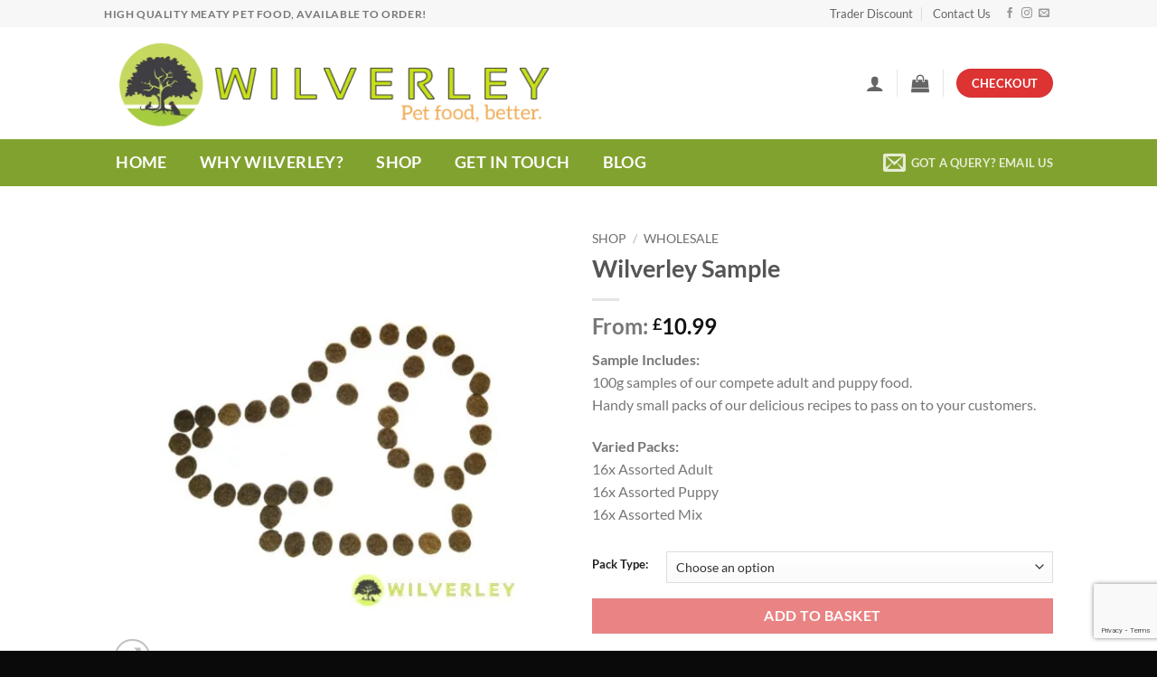

--- FILE ---
content_type: text/html; charset=utf-8
request_url: https://www.google.com/recaptcha/api2/anchor?ar=1&k=6LcWxloaAAAAABLrUtBPJlcNnvrdkeUrgpyijoXX&co=aHR0cHM6Ly93d3cud2lsdmVybGV5cGV0Zm9vZC5jby51azo0NDM.&hl=en&v=N67nZn4AqZkNcbeMu4prBgzg&size=invisible&anchor-ms=20000&execute-ms=30000&cb=mui2cllfsp25
body_size: 48714
content:
<!DOCTYPE HTML><html dir="ltr" lang="en"><head><meta http-equiv="Content-Type" content="text/html; charset=UTF-8">
<meta http-equiv="X-UA-Compatible" content="IE=edge">
<title>reCAPTCHA</title>
<style type="text/css">
/* cyrillic-ext */
@font-face {
  font-family: 'Roboto';
  font-style: normal;
  font-weight: 400;
  font-stretch: 100%;
  src: url(//fonts.gstatic.com/s/roboto/v48/KFO7CnqEu92Fr1ME7kSn66aGLdTylUAMa3GUBHMdazTgWw.woff2) format('woff2');
  unicode-range: U+0460-052F, U+1C80-1C8A, U+20B4, U+2DE0-2DFF, U+A640-A69F, U+FE2E-FE2F;
}
/* cyrillic */
@font-face {
  font-family: 'Roboto';
  font-style: normal;
  font-weight: 400;
  font-stretch: 100%;
  src: url(//fonts.gstatic.com/s/roboto/v48/KFO7CnqEu92Fr1ME7kSn66aGLdTylUAMa3iUBHMdazTgWw.woff2) format('woff2');
  unicode-range: U+0301, U+0400-045F, U+0490-0491, U+04B0-04B1, U+2116;
}
/* greek-ext */
@font-face {
  font-family: 'Roboto';
  font-style: normal;
  font-weight: 400;
  font-stretch: 100%;
  src: url(//fonts.gstatic.com/s/roboto/v48/KFO7CnqEu92Fr1ME7kSn66aGLdTylUAMa3CUBHMdazTgWw.woff2) format('woff2');
  unicode-range: U+1F00-1FFF;
}
/* greek */
@font-face {
  font-family: 'Roboto';
  font-style: normal;
  font-weight: 400;
  font-stretch: 100%;
  src: url(//fonts.gstatic.com/s/roboto/v48/KFO7CnqEu92Fr1ME7kSn66aGLdTylUAMa3-UBHMdazTgWw.woff2) format('woff2');
  unicode-range: U+0370-0377, U+037A-037F, U+0384-038A, U+038C, U+038E-03A1, U+03A3-03FF;
}
/* math */
@font-face {
  font-family: 'Roboto';
  font-style: normal;
  font-weight: 400;
  font-stretch: 100%;
  src: url(//fonts.gstatic.com/s/roboto/v48/KFO7CnqEu92Fr1ME7kSn66aGLdTylUAMawCUBHMdazTgWw.woff2) format('woff2');
  unicode-range: U+0302-0303, U+0305, U+0307-0308, U+0310, U+0312, U+0315, U+031A, U+0326-0327, U+032C, U+032F-0330, U+0332-0333, U+0338, U+033A, U+0346, U+034D, U+0391-03A1, U+03A3-03A9, U+03B1-03C9, U+03D1, U+03D5-03D6, U+03F0-03F1, U+03F4-03F5, U+2016-2017, U+2034-2038, U+203C, U+2040, U+2043, U+2047, U+2050, U+2057, U+205F, U+2070-2071, U+2074-208E, U+2090-209C, U+20D0-20DC, U+20E1, U+20E5-20EF, U+2100-2112, U+2114-2115, U+2117-2121, U+2123-214F, U+2190, U+2192, U+2194-21AE, U+21B0-21E5, U+21F1-21F2, U+21F4-2211, U+2213-2214, U+2216-22FF, U+2308-230B, U+2310, U+2319, U+231C-2321, U+2336-237A, U+237C, U+2395, U+239B-23B7, U+23D0, U+23DC-23E1, U+2474-2475, U+25AF, U+25B3, U+25B7, U+25BD, U+25C1, U+25CA, U+25CC, U+25FB, U+266D-266F, U+27C0-27FF, U+2900-2AFF, U+2B0E-2B11, U+2B30-2B4C, U+2BFE, U+3030, U+FF5B, U+FF5D, U+1D400-1D7FF, U+1EE00-1EEFF;
}
/* symbols */
@font-face {
  font-family: 'Roboto';
  font-style: normal;
  font-weight: 400;
  font-stretch: 100%;
  src: url(//fonts.gstatic.com/s/roboto/v48/KFO7CnqEu92Fr1ME7kSn66aGLdTylUAMaxKUBHMdazTgWw.woff2) format('woff2');
  unicode-range: U+0001-000C, U+000E-001F, U+007F-009F, U+20DD-20E0, U+20E2-20E4, U+2150-218F, U+2190, U+2192, U+2194-2199, U+21AF, U+21E6-21F0, U+21F3, U+2218-2219, U+2299, U+22C4-22C6, U+2300-243F, U+2440-244A, U+2460-24FF, U+25A0-27BF, U+2800-28FF, U+2921-2922, U+2981, U+29BF, U+29EB, U+2B00-2BFF, U+4DC0-4DFF, U+FFF9-FFFB, U+10140-1018E, U+10190-1019C, U+101A0, U+101D0-101FD, U+102E0-102FB, U+10E60-10E7E, U+1D2C0-1D2D3, U+1D2E0-1D37F, U+1F000-1F0FF, U+1F100-1F1AD, U+1F1E6-1F1FF, U+1F30D-1F30F, U+1F315, U+1F31C, U+1F31E, U+1F320-1F32C, U+1F336, U+1F378, U+1F37D, U+1F382, U+1F393-1F39F, U+1F3A7-1F3A8, U+1F3AC-1F3AF, U+1F3C2, U+1F3C4-1F3C6, U+1F3CA-1F3CE, U+1F3D4-1F3E0, U+1F3ED, U+1F3F1-1F3F3, U+1F3F5-1F3F7, U+1F408, U+1F415, U+1F41F, U+1F426, U+1F43F, U+1F441-1F442, U+1F444, U+1F446-1F449, U+1F44C-1F44E, U+1F453, U+1F46A, U+1F47D, U+1F4A3, U+1F4B0, U+1F4B3, U+1F4B9, U+1F4BB, U+1F4BF, U+1F4C8-1F4CB, U+1F4D6, U+1F4DA, U+1F4DF, U+1F4E3-1F4E6, U+1F4EA-1F4ED, U+1F4F7, U+1F4F9-1F4FB, U+1F4FD-1F4FE, U+1F503, U+1F507-1F50B, U+1F50D, U+1F512-1F513, U+1F53E-1F54A, U+1F54F-1F5FA, U+1F610, U+1F650-1F67F, U+1F687, U+1F68D, U+1F691, U+1F694, U+1F698, U+1F6AD, U+1F6B2, U+1F6B9-1F6BA, U+1F6BC, U+1F6C6-1F6CF, U+1F6D3-1F6D7, U+1F6E0-1F6EA, U+1F6F0-1F6F3, U+1F6F7-1F6FC, U+1F700-1F7FF, U+1F800-1F80B, U+1F810-1F847, U+1F850-1F859, U+1F860-1F887, U+1F890-1F8AD, U+1F8B0-1F8BB, U+1F8C0-1F8C1, U+1F900-1F90B, U+1F93B, U+1F946, U+1F984, U+1F996, U+1F9E9, U+1FA00-1FA6F, U+1FA70-1FA7C, U+1FA80-1FA89, U+1FA8F-1FAC6, U+1FACE-1FADC, U+1FADF-1FAE9, U+1FAF0-1FAF8, U+1FB00-1FBFF;
}
/* vietnamese */
@font-face {
  font-family: 'Roboto';
  font-style: normal;
  font-weight: 400;
  font-stretch: 100%;
  src: url(//fonts.gstatic.com/s/roboto/v48/KFO7CnqEu92Fr1ME7kSn66aGLdTylUAMa3OUBHMdazTgWw.woff2) format('woff2');
  unicode-range: U+0102-0103, U+0110-0111, U+0128-0129, U+0168-0169, U+01A0-01A1, U+01AF-01B0, U+0300-0301, U+0303-0304, U+0308-0309, U+0323, U+0329, U+1EA0-1EF9, U+20AB;
}
/* latin-ext */
@font-face {
  font-family: 'Roboto';
  font-style: normal;
  font-weight: 400;
  font-stretch: 100%;
  src: url(//fonts.gstatic.com/s/roboto/v48/KFO7CnqEu92Fr1ME7kSn66aGLdTylUAMa3KUBHMdazTgWw.woff2) format('woff2');
  unicode-range: U+0100-02BA, U+02BD-02C5, U+02C7-02CC, U+02CE-02D7, U+02DD-02FF, U+0304, U+0308, U+0329, U+1D00-1DBF, U+1E00-1E9F, U+1EF2-1EFF, U+2020, U+20A0-20AB, U+20AD-20C0, U+2113, U+2C60-2C7F, U+A720-A7FF;
}
/* latin */
@font-face {
  font-family: 'Roboto';
  font-style: normal;
  font-weight: 400;
  font-stretch: 100%;
  src: url(//fonts.gstatic.com/s/roboto/v48/KFO7CnqEu92Fr1ME7kSn66aGLdTylUAMa3yUBHMdazQ.woff2) format('woff2');
  unicode-range: U+0000-00FF, U+0131, U+0152-0153, U+02BB-02BC, U+02C6, U+02DA, U+02DC, U+0304, U+0308, U+0329, U+2000-206F, U+20AC, U+2122, U+2191, U+2193, U+2212, U+2215, U+FEFF, U+FFFD;
}
/* cyrillic-ext */
@font-face {
  font-family: 'Roboto';
  font-style: normal;
  font-weight: 500;
  font-stretch: 100%;
  src: url(//fonts.gstatic.com/s/roboto/v48/KFO7CnqEu92Fr1ME7kSn66aGLdTylUAMa3GUBHMdazTgWw.woff2) format('woff2');
  unicode-range: U+0460-052F, U+1C80-1C8A, U+20B4, U+2DE0-2DFF, U+A640-A69F, U+FE2E-FE2F;
}
/* cyrillic */
@font-face {
  font-family: 'Roboto';
  font-style: normal;
  font-weight: 500;
  font-stretch: 100%;
  src: url(//fonts.gstatic.com/s/roboto/v48/KFO7CnqEu92Fr1ME7kSn66aGLdTylUAMa3iUBHMdazTgWw.woff2) format('woff2');
  unicode-range: U+0301, U+0400-045F, U+0490-0491, U+04B0-04B1, U+2116;
}
/* greek-ext */
@font-face {
  font-family: 'Roboto';
  font-style: normal;
  font-weight: 500;
  font-stretch: 100%;
  src: url(//fonts.gstatic.com/s/roboto/v48/KFO7CnqEu92Fr1ME7kSn66aGLdTylUAMa3CUBHMdazTgWw.woff2) format('woff2');
  unicode-range: U+1F00-1FFF;
}
/* greek */
@font-face {
  font-family: 'Roboto';
  font-style: normal;
  font-weight: 500;
  font-stretch: 100%;
  src: url(//fonts.gstatic.com/s/roboto/v48/KFO7CnqEu92Fr1ME7kSn66aGLdTylUAMa3-UBHMdazTgWw.woff2) format('woff2');
  unicode-range: U+0370-0377, U+037A-037F, U+0384-038A, U+038C, U+038E-03A1, U+03A3-03FF;
}
/* math */
@font-face {
  font-family: 'Roboto';
  font-style: normal;
  font-weight: 500;
  font-stretch: 100%;
  src: url(//fonts.gstatic.com/s/roboto/v48/KFO7CnqEu92Fr1ME7kSn66aGLdTylUAMawCUBHMdazTgWw.woff2) format('woff2');
  unicode-range: U+0302-0303, U+0305, U+0307-0308, U+0310, U+0312, U+0315, U+031A, U+0326-0327, U+032C, U+032F-0330, U+0332-0333, U+0338, U+033A, U+0346, U+034D, U+0391-03A1, U+03A3-03A9, U+03B1-03C9, U+03D1, U+03D5-03D6, U+03F0-03F1, U+03F4-03F5, U+2016-2017, U+2034-2038, U+203C, U+2040, U+2043, U+2047, U+2050, U+2057, U+205F, U+2070-2071, U+2074-208E, U+2090-209C, U+20D0-20DC, U+20E1, U+20E5-20EF, U+2100-2112, U+2114-2115, U+2117-2121, U+2123-214F, U+2190, U+2192, U+2194-21AE, U+21B0-21E5, U+21F1-21F2, U+21F4-2211, U+2213-2214, U+2216-22FF, U+2308-230B, U+2310, U+2319, U+231C-2321, U+2336-237A, U+237C, U+2395, U+239B-23B7, U+23D0, U+23DC-23E1, U+2474-2475, U+25AF, U+25B3, U+25B7, U+25BD, U+25C1, U+25CA, U+25CC, U+25FB, U+266D-266F, U+27C0-27FF, U+2900-2AFF, U+2B0E-2B11, U+2B30-2B4C, U+2BFE, U+3030, U+FF5B, U+FF5D, U+1D400-1D7FF, U+1EE00-1EEFF;
}
/* symbols */
@font-face {
  font-family: 'Roboto';
  font-style: normal;
  font-weight: 500;
  font-stretch: 100%;
  src: url(//fonts.gstatic.com/s/roboto/v48/KFO7CnqEu92Fr1ME7kSn66aGLdTylUAMaxKUBHMdazTgWw.woff2) format('woff2');
  unicode-range: U+0001-000C, U+000E-001F, U+007F-009F, U+20DD-20E0, U+20E2-20E4, U+2150-218F, U+2190, U+2192, U+2194-2199, U+21AF, U+21E6-21F0, U+21F3, U+2218-2219, U+2299, U+22C4-22C6, U+2300-243F, U+2440-244A, U+2460-24FF, U+25A0-27BF, U+2800-28FF, U+2921-2922, U+2981, U+29BF, U+29EB, U+2B00-2BFF, U+4DC0-4DFF, U+FFF9-FFFB, U+10140-1018E, U+10190-1019C, U+101A0, U+101D0-101FD, U+102E0-102FB, U+10E60-10E7E, U+1D2C0-1D2D3, U+1D2E0-1D37F, U+1F000-1F0FF, U+1F100-1F1AD, U+1F1E6-1F1FF, U+1F30D-1F30F, U+1F315, U+1F31C, U+1F31E, U+1F320-1F32C, U+1F336, U+1F378, U+1F37D, U+1F382, U+1F393-1F39F, U+1F3A7-1F3A8, U+1F3AC-1F3AF, U+1F3C2, U+1F3C4-1F3C6, U+1F3CA-1F3CE, U+1F3D4-1F3E0, U+1F3ED, U+1F3F1-1F3F3, U+1F3F5-1F3F7, U+1F408, U+1F415, U+1F41F, U+1F426, U+1F43F, U+1F441-1F442, U+1F444, U+1F446-1F449, U+1F44C-1F44E, U+1F453, U+1F46A, U+1F47D, U+1F4A3, U+1F4B0, U+1F4B3, U+1F4B9, U+1F4BB, U+1F4BF, U+1F4C8-1F4CB, U+1F4D6, U+1F4DA, U+1F4DF, U+1F4E3-1F4E6, U+1F4EA-1F4ED, U+1F4F7, U+1F4F9-1F4FB, U+1F4FD-1F4FE, U+1F503, U+1F507-1F50B, U+1F50D, U+1F512-1F513, U+1F53E-1F54A, U+1F54F-1F5FA, U+1F610, U+1F650-1F67F, U+1F687, U+1F68D, U+1F691, U+1F694, U+1F698, U+1F6AD, U+1F6B2, U+1F6B9-1F6BA, U+1F6BC, U+1F6C6-1F6CF, U+1F6D3-1F6D7, U+1F6E0-1F6EA, U+1F6F0-1F6F3, U+1F6F7-1F6FC, U+1F700-1F7FF, U+1F800-1F80B, U+1F810-1F847, U+1F850-1F859, U+1F860-1F887, U+1F890-1F8AD, U+1F8B0-1F8BB, U+1F8C0-1F8C1, U+1F900-1F90B, U+1F93B, U+1F946, U+1F984, U+1F996, U+1F9E9, U+1FA00-1FA6F, U+1FA70-1FA7C, U+1FA80-1FA89, U+1FA8F-1FAC6, U+1FACE-1FADC, U+1FADF-1FAE9, U+1FAF0-1FAF8, U+1FB00-1FBFF;
}
/* vietnamese */
@font-face {
  font-family: 'Roboto';
  font-style: normal;
  font-weight: 500;
  font-stretch: 100%;
  src: url(//fonts.gstatic.com/s/roboto/v48/KFO7CnqEu92Fr1ME7kSn66aGLdTylUAMa3OUBHMdazTgWw.woff2) format('woff2');
  unicode-range: U+0102-0103, U+0110-0111, U+0128-0129, U+0168-0169, U+01A0-01A1, U+01AF-01B0, U+0300-0301, U+0303-0304, U+0308-0309, U+0323, U+0329, U+1EA0-1EF9, U+20AB;
}
/* latin-ext */
@font-face {
  font-family: 'Roboto';
  font-style: normal;
  font-weight: 500;
  font-stretch: 100%;
  src: url(//fonts.gstatic.com/s/roboto/v48/KFO7CnqEu92Fr1ME7kSn66aGLdTylUAMa3KUBHMdazTgWw.woff2) format('woff2');
  unicode-range: U+0100-02BA, U+02BD-02C5, U+02C7-02CC, U+02CE-02D7, U+02DD-02FF, U+0304, U+0308, U+0329, U+1D00-1DBF, U+1E00-1E9F, U+1EF2-1EFF, U+2020, U+20A0-20AB, U+20AD-20C0, U+2113, U+2C60-2C7F, U+A720-A7FF;
}
/* latin */
@font-face {
  font-family: 'Roboto';
  font-style: normal;
  font-weight: 500;
  font-stretch: 100%;
  src: url(//fonts.gstatic.com/s/roboto/v48/KFO7CnqEu92Fr1ME7kSn66aGLdTylUAMa3yUBHMdazQ.woff2) format('woff2');
  unicode-range: U+0000-00FF, U+0131, U+0152-0153, U+02BB-02BC, U+02C6, U+02DA, U+02DC, U+0304, U+0308, U+0329, U+2000-206F, U+20AC, U+2122, U+2191, U+2193, U+2212, U+2215, U+FEFF, U+FFFD;
}
/* cyrillic-ext */
@font-face {
  font-family: 'Roboto';
  font-style: normal;
  font-weight: 900;
  font-stretch: 100%;
  src: url(//fonts.gstatic.com/s/roboto/v48/KFO7CnqEu92Fr1ME7kSn66aGLdTylUAMa3GUBHMdazTgWw.woff2) format('woff2');
  unicode-range: U+0460-052F, U+1C80-1C8A, U+20B4, U+2DE0-2DFF, U+A640-A69F, U+FE2E-FE2F;
}
/* cyrillic */
@font-face {
  font-family: 'Roboto';
  font-style: normal;
  font-weight: 900;
  font-stretch: 100%;
  src: url(//fonts.gstatic.com/s/roboto/v48/KFO7CnqEu92Fr1ME7kSn66aGLdTylUAMa3iUBHMdazTgWw.woff2) format('woff2');
  unicode-range: U+0301, U+0400-045F, U+0490-0491, U+04B0-04B1, U+2116;
}
/* greek-ext */
@font-face {
  font-family: 'Roboto';
  font-style: normal;
  font-weight: 900;
  font-stretch: 100%;
  src: url(//fonts.gstatic.com/s/roboto/v48/KFO7CnqEu92Fr1ME7kSn66aGLdTylUAMa3CUBHMdazTgWw.woff2) format('woff2');
  unicode-range: U+1F00-1FFF;
}
/* greek */
@font-face {
  font-family: 'Roboto';
  font-style: normal;
  font-weight: 900;
  font-stretch: 100%;
  src: url(//fonts.gstatic.com/s/roboto/v48/KFO7CnqEu92Fr1ME7kSn66aGLdTylUAMa3-UBHMdazTgWw.woff2) format('woff2');
  unicode-range: U+0370-0377, U+037A-037F, U+0384-038A, U+038C, U+038E-03A1, U+03A3-03FF;
}
/* math */
@font-face {
  font-family: 'Roboto';
  font-style: normal;
  font-weight: 900;
  font-stretch: 100%;
  src: url(//fonts.gstatic.com/s/roboto/v48/KFO7CnqEu92Fr1ME7kSn66aGLdTylUAMawCUBHMdazTgWw.woff2) format('woff2');
  unicode-range: U+0302-0303, U+0305, U+0307-0308, U+0310, U+0312, U+0315, U+031A, U+0326-0327, U+032C, U+032F-0330, U+0332-0333, U+0338, U+033A, U+0346, U+034D, U+0391-03A1, U+03A3-03A9, U+03B1-03C9, U+03D1, U+03D5-03D6, U+03F0-03F1, U+03F4-03F5, U+2016-2017, U+2034-2038, U+203C, U+2040, U+2043, U+2047, U+2050, U+2057, U+205F, U+2070-2071, U+2074-208E, U+2090-209C, U+20D0-20DC, U+20E1, U+20E5-20EF, U+2100-2112, U+2114-2115, U+2117-2121, U+2123-214F, U+2190, U+2192, U+2194-21AE, U+21B0-21E5, U+21F1-21F2, U+21F4-2211, U+2213-2214, U+2216-22FF, U+2308-230B, U+2310, U+2319, U+231C-2321, U+2336-237A, U+237C, U+2395, U+239B-23B7, U+23D0, U+23DC-23E1, U+2474-2475, U+25AF, U+25B3, U+25B7, U+25BD, U+25C1, U+25CA, U+25CC, U+25FB, U+266D-266F, U+27C0-27FF, U+2900-2AFF, U+2B0E-2B11, U+2B30-2B4C, U+2BFE, U+3030, U+FF5B, U+FF5D, U+1D400-1D7FF, U+1EE00-1EEFF;
}
/* symbols */
@font-face {
  font-family: 'Roboto';
  font-style: normal;
  font-weight: 900;
  font-stretch: 100%;
  src: url(//fonts.gstatic.com/s/roboto/v48/KFO7CnqEu92Fr1ME7kSn66aGLdTylUAMaxKUBHMdazTgWw.woff2) format('woff2');
  unicode-range: U+0001-000C, U+000E-001F, U+007F-009F, U+20DD-20E0, U+20E2-20E4, U+2150-218F, U+2190, U+2192, U+2194-2199, U+21AF, U+21E6-21F0, U+21F3, U+2218-2219, U+2299, U+22C4-22C6, U+2300-243F, U+2440-244A, U+2460-24FF, U+25A0-27BF, U+2800-28FF, U+2921-2922, U+2981, U+29BF, U+29EB, U+2B00-2BFF, U+4DC0-4DFF, U+FFF9-FFFB, U+10140-1018E, U+10190-1019C, U+101A0, U+101D0-101FD, U+102E0-102FB, U+10E60-10E7E, U+1D2C0-1D2D3, U+1D2E0-1D37F, U+1F000-1F0FF, U+1F100-1F1AD, U+1F1E6-1F1FF, U+1F30D-1F30F, U+1F315, U+1F31C, U+1F31E, U+1F320-1F32C, U+1F336, U+1F378, U+1F37D, U+1F382, U+1F393-1F39F, U+1F3A7-1F3A8, U+1F3AC-1F3AF, U+1F3C2, U+1F3C4-1F3C6, U+1F3CA-1F3CE, U+1F3D4-1F3E0, U+1F3ED, U+1F3F1-1F3F3, U+1F3F5-1F3F7, U+1F408, U+1F415, U+1F41F, U+1F426, U+1F43F, U+1F441-1F442, U+1F444, U+1F446-1F449, U+1F44C-1F44E, U+1F453, U+1F46A, U+1F47D, U+1F4A3, U+1F4B0, U+1F4B3, U+1F4B9, U+1F4BB, U+1F4BF, U+1F4C8-1F4CB, U+1F4D6, U+1F4DA, U+1F4DF, U+1F4E3-1F4E6, U+1F4EA-1F4ED, U+1F4F7, U+1F4F9-1F4FB, U+1F4FD-1F4FE, U+1F503, U+1F507-1F50B, U+1F50D, U+1F512-1F513, U+1F53E-1F54A, U+1F54F-1F5FA, U+1F610, U+1F650-1F67F, U+1F687, U+1F68D, U+1F691, U+1F694, U+1F698, U+1F6AD, U+1F6B2, U+1F6B9-1F6BA, U+1F6BC, U+1F6C6-1F6CF, U+1F6D3-1F6D7, U+1F6E0-1F6EA, U+1F6F0-1F6F3, U+1F6F7-1F6FC, U+1F700-1F7FF, U+1F800-1F80B, U+1F810-1F847, U+1F850-1F859, U+1F860-1F887, U+1F890-1F8AD, U+1F8B0-1F8BB, U+1F8C0-1F8C1, U+1F900-1F90B, U+1F93B, U+1F946, U+1F984, U+1F996, U+1F9E9, U+1FA00-1FA6F, U+1FA70-1FA7C, U+1FA80-1FA89, U+1FA8F-1FAC6, U+1FACE-1FADC, U+1FADF-1FAE9, U+1FAF0-1FAF8, U+1FB00-1FBFF;
}
/* vietnamese */
@font-face {
  font-family: 'Roboto';
  font-style: normal;
  font-weight: 900;
  font-stretch: 100%;
  src: url(//fonts.gstatic.com/s/roboto/v48/KFO7CnqEu92Fr1ME7kSn66aGLdTylUAMa3OUBHMdazTgWw.woff2) format('woff2');
  unicode-range: U+0102-0103, U+0110-0111, U+0128-0129, U+0168-0169, U+01A0-01A1, U+01AF-01B0, U+0300-0301, U+0303-0304, U+0308-0309, U+0323, U+0329, U+1EA0-1EF9, U+20AB;
}
/* latin-ext */
@font-face {
  font-family: 'Roboto';
  font-style: normal;
  font-weight: 900;
  font-stretch: 100%;
  src: url(//fonts.gstatic.com/s/roboto/v48/KFO7CnqEu92Fr1ME7kSn66aGLdTylUAMa3KUBHMdazTgWw.woff2) format('woff2');
  unicode-range: U+0100-02BA, U+02BD-02C5, U+02C7-02CC, U+02CE-02D7, U+02DD-02FF, U+0304, U+0308, U+0329, U+1D00-1DBF, U+1E00-1E9F, U+1EF2-1EFF, U+2020, U+20A0-20AB, U+20AD-20C0, U+2113, U+2C60-2C7F, U+A720-A7FF;
}
/* latin */
@font-face {
  font-family: 'Roboto';
  font-style: normal;
  font-weight: 900;
  font-stretch: 100%;
  src: url(//fonts.gstatic.com/s/roboto/v48/KFO7CnqEu92Fr1ME7kSn66aGLdTylUAMa3yUBHMdazQ.woff2) format('woff2');
  unicode-range: U+0000-00FF, U+0131, U+0152-0153, U+02BB-02BC, U+02C6, U+02DA, U+02DC, U+0304, U+0308, U+0329, U+2000-206F, U+20AC, U+2122, U+2191, U+2193, U+2212, U+2215, U+FEFF, U+FFFD;
}

</style>
<link rel="stylesheet" type="text/css" href="https://www.gstatic.com/recaptcha/releases/N67nZn4AqZkNcbeMu4prBgzg/styles__ltr.css">
<script nonce="uDkN8YtggLfIWrnKXdh1EA" type="text/javascript">window['__recaptcha_api'] = 'https://www.google.com/recaptcha/api2/';</script>
<script type="text/javascript" src="https://www.gstatic.com/recaptcha/releases/N67nZn4AqZkNcbeMu4prBgzg/recaptcha__en.js" nonce="uDkN8YtggLfIWrnKXdh1EA">
      
    </script></head>
<body><div id="rc-anchor-alert" class="rc-anchor-alert"></div>
<input type="hidden" id="recaptcha-token" value="[base64]">
<script type="text/javascript" nonce="uDkN8YtggLfIWrnKXdh1EA">
      recaptcha.anchor.Main.init("[\x22ainput\x22,[\x22bgdata\x22,\x22\x22,\[base64]/[base64]/[base64]/ZyhXLGgpOnEoW04sMjEsbF0sVywwKSxoKSxmYWxzZSxmYWxzZSl9Y2F0Y2goayl7RygzNTgsVyk/[base64]/[base64]/[base64]/[base64]/[base64]/[base64]/[base64]/bmV3IEJbT10oRFswXSk6dz09Mj9uZXcgQltPXShEWzBdLERbMV0pOnc9PTM/bmV3IEJbT10oRFswXSxEWzFdLERbMl0pOnc9PTQ/[base64]/[base64]/[base64]/[base64]/[base64]\\u003d\x22,\[base64]\\u003d\x22,\[base64]/wrAnMmUKRcK8LC5ILcKjwpfCn8K5SMOQRcOqw5rChsKBOMOLO8Kww5MbwpQuwp7CiMKPw7Qhwp5sw47DhcKTD8KrWcKRZgzDlMKdw50FFFXClcO0AH3DrCjDtWLCmEgRfwzCkxTDjWZpOkZIc8OcZMO/w7ZoN1bCpRtMMMK8bjZWwrUHw6bDiMKMMsKwwpTChsKfw7NPw4xaNcKsOX/DvcOyT8Onw5TDjQfClcO1woM8GsO/NyTCksOhHVxgHcOhw57CmQzDpsOKBE4cwonDumbCl8OswrzDq8OLfxbDh8KQwq7CvHvCt3Ycw6rDksKDwroyw7cUwqzCrsKrwoLDrVfDkMKpwpnDn1Zrwqhpw4wrw5nDusK4UMKBw58QCMOMX8K+aA/CjMKywroTw7fCsAfCmDoCcgzCnhEbwoLDgDErdyfCoT7Cp8ODTMK7wo8aXDbDh8KnPEI5w6DCg8Oew4TCtMKKRMOwwpFxNlvCucOfRGMyw4rChF7ChcKyw5jDvWzDhm/Cg8KhcE1yO8Kyw5YeBkLDo8K6wr4eMGDCvsKCeMKQDiIyDsK/[base64]/wphJfxh2UFhvwoMlw4DDkMK+K8K4wpjDkE/CsMOmNMOew6hZw5ENw4M4bExKTBvDsDxsYsKkwrp4djzDusOtYk9Mw6NhQcO7KMO0ZyUkw7MxC8O2w5bClsKQdw/Cg8OlCmwzw68AQy1kTMK+wqLCiXBjPMOww5zCrMKVwq7DqBXChcOGw4/[base64]/QcOmw4RQw4TDihjDmGzCgTMOAVzDnknDqCMiw7s/dn/CnsO0w7fDmMORwpZ3KcOIEMOAesO1TMK7wqYWw70DI8O9w74LwrnDoHIqKMOoZ8OlPcO6BxzCqcKaDzPCjcKywo7CtVLCj0gtGcO9wozCsz80Si5JwrvCu8KPwogNw7Acwo7CgCUsw7/DpcOOwoQ0BU/DisKmC1xwDk3DncKzw6A+w45PMMKkW1rCsl0yQsK8w5LDn2VQEmYiw4nCuh1iwrsxwrDCujLDhW0/D8K2Ym7CtMKDwo8dSw3Dnh3Cix5Ewo/DjcOEUsOsw5F9w6rCuMKDMU8DCsOmw7nCssKCQcO2WBjDi2s4P8K2w7fCpgp3w64AwpIoYmfCksO1WxXDjHBbRsKLw5MidmbCnW/[base64]/Cn8K4UU/Dk8KEw7zDqBN/wrLCrcOjwrQZw4fCsMOHw5/CusKtOsKvcGRJT8OKwooSQm7CkMOnwo7Cl2XDhcOaw6rCrsKtFWx0Q03ChxjChMOeBgzDtGPDq1PDjsKSw7J2wp4vw77CksKEw4XCmMKFLD/Dr8OKw6UEIDwrwpZ6C8O0NcKBAMKow5FywqnDocOrw4R/bcO5wo/DlysJwoXDrcO5fsKMwoYeWsO3RcK/[base64]/[base64]/CuHrCl2wIdGHDt8Kbw4A3w4fCuAfCrsKEwoQIw6Z3IjPCtA9gwpXCjMOWO8KEw5lFw696UcO/VVAkw6/CoQXDlcO1w68HdB8PVkXCmnjClAo/wpPDmVnCrcOkQUXCqcKcUCDCocKjEx5nw4nDvsOJwo/DvsOjLHE6VsKLw6hmMxNewrQ/[base64]/CgMOqMBHCrizCgDHCthEUwoBFw7dAKMOUwq3CsGZWNAFUw4dyYzpJwpHCrnlFw4gGw6BxwrhUA8OtTm8twr/Cs0fCpcO2wpbCsMOXwq9RO27Cih4nwqvCmcOYwogzwqoQwobDsEvDo03Dh8OUaMKvw7IxRRgyV8K2ZcK6QgtFXSB4V8OOJMOhacO1w7l0DAlawoHCtMODf8O7BMO+wr7CoMKhw5jCvGrDllAjSsO7QsKDCMO7LsO3X8Kawo48w60Ow4nDl8Orfj1LfsK6w4/DoF3DpEdZG8KtOhEDFUHDoz0CO2fDlD/Cs8Oww4jDlEVYwpLDuEtWGwxLC8OSw58uw6lVwr55OXfDs2gxwoBoX2/CnhHDlifDosOYw4rCvXwzI8O8wrHCl8OcPWhMWxhtw5YnTcO6w5/CiUVQw5V9QU5Jw4hCw7DDngxdOGpQw5Z7KsO0C8KHwp/Di8Kmw7hiw6vDggDDpcOYwoYbOMOuwq93w6RHN1JSw7kDYcK0OjvDtMOgcsOTfMKrEMO7EsOpVDLCi8O4PMO4w5IXHzEEwrvCmUPDuA3Dp8OgNSHCsU8ewqJ/csKEw409w5F8PsKMdcK0ViBGOVddw7M1w5nDpUDDukQxw4nCs8OnTzkUeMO9wpbCj3pmw6YvfcKkw5/CtMOIwr/CvUfDkCBdR1QOXsKTG8OhXcOOdsKtwrRjw74Kw7sIdsOKw7xQIcOhcWxOVcOXwr8Yw43CswgeU3BIw6phwpXCtClYwrHDvcOcDAs5GcKuPVXCt1bCgcKNSsOlC3TCsjLCvcKxQ8K/[base64]/[base64]/DhwPDscOPP8Ofw61mw68Fw61Tw5FfaHbDsFMaw6ELSMOIwoRUJsK1JsOrIDZLw7LDnSDCsHfCiXXDrULCijHDrFYQDxbCkEzCs38aH8Krwo8RwrAqwo07w5IWwoNgZ8OjIT/DkkwgFsKew78bZgtKw7JGMcKqw7FWw4LCr8O4w7RtJcOwwolaO8KCwqfDrsKsw47Cigh2wrjCihkmH8KhBMK8G8Kjw4VEwrk6w7R8RnPDtcORSV3CocK0InEcw5rDkh4vVA/CjMO+w4oCwoQpPixfcsOKw7LDvDnDn8OeQsKLRcK/CcOUP0DCqsOQwqjDhDwCwrHDuMKPwp3DjwpxwojCrcKawrxww6xkw57DvV46FEbCksOuHMOUw7VEw4TDgRXCj2wew7p7w5/[base64]/DhUPCp8K0LcOQwqbDg8ObwrEJNhoqw4BpOcOpwrzCjETCkcKxw4AxwpbCq8Kyw6jChylDwo7DlAJcPcOQFAF9wqHDq8Opw4DDvQx2WcOMJMO/w4NyTcKcCSlmwqF6OsOkw55KwoFCw6XDsx00wqzDmcKOw6jCs8OUO08WAcKyPTvDsDfDlCZBwr7CpcKMwpXDpjLDqMOiOx/[base64]/[base64]/woDDhWQdwqHCiMKhB3New6bDosOudcKKaQXDjgfCjjoSwpNfSG7Cj8ONw6w7eVzDiTDDpcOiH1/Dr8KYJgR+KMKtAUNDwp3Ci8OyeUkwwoB/QCw+w7cQJlHDlMOWwppRZsKaw4vDksOSLFTCpsOaw4HDlE3DrMO3w5UUw6swHijDjMOrIsOIRSfCocKJMlTClcO7woNSVxsWw6EoDlFaWcO8wq9Twq/Cn8Ovw718DSPCrWNewqZ3w5oUw7w+w4YSwo3CgMOSw5tcdcKfThPDkcK3wrlmwqLDgGvDhMK4w7ciDlFMw5LCh8K6w6BWThJrw7bCqVvCssOoMMKqwr7Cthl7wrpuwro/wpXCtcKww5FebVrDlijDviTCosKPU8KEwoIew7rDlsOOJAbCpFXCgG7CigbCvMO+b8OMesKlVg/Do8K/w7jCnMOWSsO1wqXDtcO6ccKQH8KzeMOTw4VCTsOfHMOnw6XCp8KYwro2wrRLwr4Xw54fw7fDusK2w6fCl8KYbg0oaz1hM1dKwqVewr3DjcOjw7PCj2DCrcO9MCg1wo9SL0ghwptPSVfCpBLCoTo5wrN7w7ITwoJ0w59Hwo3DkA5bcsOzw7bDgQREwq/[base64]/DkyrCucKMwpbCm2VZdDU0wqNUwo7Cu2bDrlHCsBZgwrzCvg7DnwvCg03Di8K9w5Jhw49PCEDDrsKCwqA3w4gpN8KDw4LDt8Kxwq/CqhsAwp/[base64]/[base64]/DssOdwoUZDwcdwpwCBsKTw7rCrXXDoGjDihbDq8OlwqR9wq/[base64]/CsK5ecK7UsOowq0Kd8KcNWclWcKgw4LCiMOGwpDDvcKww57CvMOePVtIKUnCrcOfF2xVViM5RidwwovDscKDRFfCrMKeADTCnGdTw44Hw63CisOmw5tyCsK8wphQAEfCn8OPw6NBOhjDgXtrw7/CnsOvw4/CmxHDjT/Do8KHwo08w4gPeQUJwrbCljHCgsKPw6J0w7HCscOQbMOIw64RwrlPwrXCrFPDn8Oka1jDnMOswpbDssOTX8K3w5RZwrUdXBQ+MyZIHXnClih8wos5w43DqcKlw43Dj8O6NMOjwo4KN8KTA8KYwp/CmDU5ZALCiUTCg0TDvcOuworDiMOfwqkgw4A3eEfDtErDoH3Cpj/DicONw5p1H8KWwox/Z8KIacOuBMObw4TCmcK/w51KwpVJw5/DoAE/w5Z+wr/DgzJma8OtZcOUw5jDksOYBDE5wrDDtSRmUShsCwTDmsKsXcKEZykxQMOxYcK9wqrDrcO5wpfDmcK9TDvCgMOWfcOjw7zDuMOKP0PDk2gEw4vCjMKrFynCucOIwpTDh1XCt8OveMOQfcOnasOew6/CksO/OMOowqd5w5xoIsO0w7htwo0ObXg2wrpYw4PDuMKLwr91wprDsMO/wqlSwoPDlH/DocOAw4/[base64]/DvHzDn8KeEwfCqsKcw5tmWsOWC0gfHBbCoXdpwoplJiHDgkzDisOgw4ITwrxLwqJ8PMO6w6l/dsKiw60mXiZAw4nDj8OnIsO+ZDklwqpJdsKPw7ReERZ/w7fDq8Khw4Bua0/CvMO3IcOcwqPCt8KHw5nDgh/[base64]/DisKnQ8KtOyjDuRwTw75EwrUMMMOEfsOKwrjCt8OlwrwhBiBrLUbDlATCvD7CtMK6woIHQcKiwoXCrEE0O2DDh0DDhMKow4LDti4Cw6TCmcOFYsO/L0Itw4vCj3kjw75vTsKfwqXCrnXDusKfwpxdPcKCw4zCmFvDpi3DgcK9Kitiwr8cO29lHMKfwrEiEiDCnMO8wrk2w5bDucKjOgomwodgwp7Dv8KrfgppT8KJIW1/wqgKw6zCuVI6FcKzw6AYfzVeAlJBPF8ww7g/fsOZNsO6Xw3CtMO9XknDr2/Ci8KxY8OwCXMAZ8O/wq13YcOUUgnDqMOzB8Ktw5V7woY1HlnDsMOHTMKlSQTCuMKkw4xyw6MMw5HCrsOHw6kpEHJrccKtw7ZELsOLwpdKwowRwqkQOsKMeibCl8OeH8KMQcOnOxnCv8OGwprClMOdZVdHw5rDsSA3BC3Crn/DmQAJw4DDhi/CqyggYnHCimJvwp/[base64]/Dv1s+w7oFPGHDiQc8wohjw7x/[base64]/DqXJJwqHDtjMqwp8kwpA1IsOIw7p9SWbDkcKcw4VUGhkVHMKow7bCsE8OKSfDug7Ct8OKwr1aw6/DvhTDisOLacOCwqjCmMO+w4Zgw554w5PDrMOcw6dqwod3wo/CrsObY8O/RcKdEU1INsK6w5TCncO6acKAw6nCrgHDoMOMb13DkcOcFWJnw797IcOEVMKNfsOxJMOFw7nDrixMw7Z+w64Uw7Y7w5nCpcORwp3DikvCi33CnzwNQcOWUMKFwpJFw5fCmi/DnMO6DcOGw4oyMgc2w44lw602bMK2w5oyOQA8w43Cn1IabsODT1DCsRptwpBkdDLDmsOnUcOOw6PCoGgQworCisKvdADDoW5Vw6MyRsKfH8O4Ww93KMOqw4bCrMOoYxw7ehM8wqzCsSrCqUrDkMOocD0RAMKNBsO9wpBED8O1w6zCpA/[base64]/DnMKdw6nCmDnDoMKZGsKgw53ChgfDncO/wqnClEPCnyBowpAnwp9KP1PCu8OOw6LDvsOlZsOdG3DCt8O8fX4Ww78AETnCj1zChnkzT8O9S2rCsQHDosKZw47DhcOdSkAFwp7DicK4wowrw6gfw43Dii/DpcK7w5I9wpZlw4luw4V4HMKPSlPDgsOCw7HDncOOAsKrw4bDjVcRSsOKe1zDoV9CBMKiDMORwqV/XloIwqsnwpfDjMOXUFfDmsKkGsOEH8OYwoPCiwNLecKIw6lOOnLDtyHCumzCrsKdwo15WWvCuMKsw6/DgzJPYsKBw7zDs8KCbkHDoMOjwpU1NUF7w50Ww4/[base64]/DmUTDtcKiEFDCrzLDicKEwqJgS3NAByzChsO1IsKZbcKvVcOew4ICwrHDrcOIBsOSwphaOMKPFFjDpBJrwobCm8O8w6kMw5bCocKJwqUvZcKdQMOLKcOnKMOEFnfDhTREw7BOwqPDiSB5worCssKmw7/DpRQUccOEw7Iwd2oEw79ew6VsBcKGRMKIw4vDkAg3QsOBUWDCjkQow6drESzCv8Oyw5VywrbCksKvKWEZwpBwfzZfwpF+Y8KdwoVxKcOfwo/Cihk3wqrDjcOkw58TUiVHI8OseTdvwp9VPsKww7LDoMKtwootw7fDonVVw4hWwr1aMDFZGMKvKhrDr3HClMOJw7ZSw5c2w5kCZDBURcKgOA/DtcK8ecOGekV1TmjDo0Fhw6DDl014W8K4woV0wq5Vw4Qxwo0bYkh7IcOeSsO6wptIwqVlwqvDncK9DMOPwpJ+K1IgUsKCw6dbJhcARjUVwrbCmsO4P8KzA8OHPC7CqxjCo8OcIcOOMWVRwq7DqsKhGsOzw4c1M8KVe2bCtcO7w57ChUvCkBp/[base64]/ClkF0Y3dSwrjDp8KWwpTCmWjDvE3DmSrCrXrChTXDsFYZwrAsWzHCoMKJw4PCjMK5wr5hH2zCiMKaw4zCpnFfPsOQw4TCsSEAwq53H3dywoEqe03Dh301w6sMNgxQwoPCgWkewrdCG8K7XjLDmFDCk8O7w4TDkMKcVcKzwoowwqXCnsKkwrd2CcOEwr/CnMKRCMKfdVnDvsKSGkXDv2V+YcKFwrXCiMOZeMKPb8KXwpvCjVvCvyTDlUfDui7ChMKEEBpRwpZfw6PDosOhPHXCvyLCmz0hw4/[base64]/CpcOmcSHDilU5w5NfDVUJPMOgw7U5XsKew7XCllXCp0vCo8Klw5LDsBdZw7XDpV9JDcOMw6/DmBXDnX5ow57CkwJwwovCjsOfeMOqVsO2w7HDkg8kKnXDlyEBw6BoeDPCvh4Mwo/CvsKiZzgOwoFcwpZBwqQTwqltBcO4YcOmw7dSwpgKf0jDn0AhOMOTwrXCsCtawq4ywqfDocO9AsK9NMKqBExVwqMawonCj8OOccKbDEdeCsO3BhzDj0zDm2HDhcOqTMORw4QjHMOFw4vCiWQRwrHCpMOYasKhwpzClVbDjFB1wosLw6UhwppLwrlHw79aDMKae8KGwr/Dg8OlIcKhKT/CmwE5TMOFwpfDnMOHw4hUEsOIJcOowovDiMKeamlUw6/CiFvDp8KCO8Osw5DDuhzDtTYoVMK4K38MF8O8wqIUw6IVw5HClsOsK3V/w7jCnHTDrcKTXWRlw6vCjWHCr8KCwqDCqEXCuT5gPF/[base64]/Do0/[base64]/PhYLH28gWxTCpFDDl2nDlTQAwrsKw6ZqRcKsUnUWMcKZw5rCoMO/w7HCvVBYw7UBQsKfdcOoTlTConhuw7RMC0bDrSnCvMO0w7vCpQp2VmHDuDZfIsOIwrBeNwBmTDxyY0tyGlTCl3XCjsKcKDLDhQ3DmD/CsgjDpR3DrRnCvWXDjcOMV8KQI0zCqcOfGExQFTxAJzXCuT8ZcSFtacK6w6fDqcOsTMOuYsKTbcKFYGsBZ34mw5HClcOdY2Bow4nCoEDCrMOLwoDDvmLDphoow5Vpwq1hA8K/wprDhVw3wo3Dgk7DgMKYbMOMw7I9GMKbfwRDFMKKw4pjw6zDhz/[base64]/Dp8O3esKhVlpFb8Oswrx0NBLCnBjCo1JJIMKEMcOgwpPDvAjCqcOdThfDtirCpGEYZMKnwqbCsRzCmzjCklXDtWnDlD3CrDxTXAvChcO6XsOswqXCsMK9UDwOw7XDp8KawotsUjASb8KqwpVHdMOdw489wq3Ct8K/EyVYwrfCmHwlw5DDl0R8wqAKwpVbQHLCscOtw5XCmsKFdQ3Cj1zCo8KxNsOuwqdLdDLDv1XDjxUyH8OVwrR8cMKhaBDDmlnCrSlPw68WDy7DisK0wrovwqTDl2HDm2d/[base64]/w64Iw6kZwr5BwogbwovDvcKQw7RCwrpabU3Cv8KwwrEUwoNYw6JgFcOoCMKZw4TClcOMw7EaLVLCvMKrw6PDunLDicOWwr3CkcOFwqB/Y8OwWsO3SMOfd8OwwqQvMsKPbQ1WwofDggcCwppCw7XDpEHDrsOlYMKJKzHCrsOcw6nDrQcFw6tiOEMjw5AbAcK4Y8OKwoFjOR8jwppKOh7DvVZsdsOSCxspNMKdwpLCqBhpVMKncsKhYcOnD2LDtgjChMO0wrzDmsKEwqfDg8KiQsOewpNeE8KBw5J+wr/ClQVNwqlNw7PDjTfDqyU2OcO7C8OVdCRjwpAnfcKGD8O8KQRqLV3DohnDgxTCnR/[base64]/Ck8KYC8K3SsO0GQtcwrBgSsOHJnAewpfDsBzDsgZCwrV4KwjDlcKBGFZhGy3DlsOJwpgVEMKLw5DCncO0w4jDlgEndH/CnMKOwpfDs3wNwqvDjsOnwoApwo/DvsKVw6fCrMKUaSMqwprCslvDtk4Qwo7Cq8K7wqwfAsKXw5NSCcKMwo8aNMOBwpzCjsKtMsOYB8Ktw6HCr2/DjcK/[base64]/CrTTChnbDrsKzNxg6woxZfFYGwpbDvXIROATDg8KEF8KPCkzDv8ODRsOwU8Kwe1XDpSDDvMO+ZHAjbsONdcKiwrbDtVHDhGsHwpfDicOYfsKiw5DCgEXCicOTw47DhsKlCsOowoPDvhx2w4ptDMKuw4fDn2ptY0DDlQVWw7rCucKmesOLw6/DnMKIM8Okw4pzesODRcKWHcKrNkI+wq9nwpF8wqRPwoDDlER3wrJDZWLCgk4TwoXDg8OWPQMDfV1zXSDDqMO2wrPDmhZTw68zHUgqQ1N8wqx/[base64]/wrnDr1DChMKDVk9iWxjDnMOwOsOgwpvCoMKXVAnDqhPDgVcxw7TCjMOYwoE6w7nCqVbDjVDDphN/eXIwJ8KwdsKCU8O5w5RDw7IXc1fDqy0dwrB5TVnCu8OrwphtRMKSwqNJS0ROwo11w5gCTsOpejPDhncBYcO6HAI9ZMK9wro8woPDg8OAd3bDhiTDsS/CusKjHyDChMOWw4vDnWLDhMOPwo/DszN8wprCmcOkERlgwqAUw4ECJTfDk1kRHcO2wqF+wrPDvxZlwqFwVcOrZsKFwpbCjsK7wr7ClXkEwohTwoPCrMO/wofCt0LDp8O/C8OvwojDvAlUCRA6T1nCocKTwqtTw55Uwo8zGMKTAsKLw5XDvk/Di1sJw75+SFLDu8KrwoN6WnxpPcK7wp01acO5SxJ7w744w55mDSTDmcOEwoXCuMO6aSNaw7zDv8KDwpLDvT/DkUTDuDXCkcOiw45Gw4w8w7DDozDCoi4lwp8HbTLDtMOqOgLDnMKjKBPCncOhfMK6bzzDnsKvw7nCg3kfD8Omw4vChy8nw4JXwozDlRN/w6oiRi9UccOjwrV7w7Q0w5EXJkZ/w6YOwoV6Zk0eCcOWw4zDtGFsw4dtEzQCcVPDjMKiw6hwIcOucsOuKMOxPMO4wonCqDojw7vCtMK5EMKhw4FjCcORUT8WLEdOwrk1wp4HMsOlBgXDhSQwd8Otw67Dk8OQw7sbGFnDqcOfbhFVMcO6w6fCg8Otw7jCncOfwqnDksKCw7DCuXIwd8KNwrhoSwQXwr/DrAzDmsKEworDlsOdFcOvw7nCvMKVwrnCvzh1wo10ecOwwpNYwqcew5DDnMOmTBfCjFTCgiJZwqkJN8OtwpTDpsKZOcOgwo7Cm8KwwrQWIBrDoMK/wrHDrcOoPFDDukZbwrDDjBUzw4vCjnnCkkl5XQdmdMO9Y187ChHDumzCrcOQwpbCp8OgG2fCk0fCkQMcbnfDkcOKw4kGw6Jxwp4qwp5eVUXDl2TDiMKDQsODOcOuYBg7w4TDvSg5w6vCkljCmMOTZ8OGayrCtMO/wpXCjcKEw64KwpLCv8OUwrnDryw7wrZtPyXDpsK/[base64]/Ch0tCdWzCrFvCrxUTdsKtwqdWXhQZaUDCkMK2w61OKcKtecOiUxlEw6tvwrvCnBbCisKJw4LCncK7woDDmio9w6/[base64]/[base64]/CsW8twoFTf8KzPcKtNsOdwp3Dj8KfBjbCmGccwp02wqIZwpgZw55CNcOCw4zDkjo1I8ORLErDiMKjGVXDtkNgWU7DuyzDnGTDo8KQwptqw7RXLCnDpwgVwq7CiMK8wro2fcK3YjLCpj3DhcKgw7cQb8Otw5teW8OIwobCvcKsw6/DkMKuwp50w6AyXMO3wr0AwrvCthRtM8Oww6jCvw52wq3Ch8OxFCd0w7h2wpzCt8K2wokzC8Kqwqowwo/Dg8O3EMK0N8Ozw5YTOj7Ch8OUw4kiAQ3Dg3fCjWMMwoDCimg2w4vCv8OhO8ODLAcewojDj8KeOFTDucK+fFbDtxDCsxfCsy11RcO/JcOCdMOxw644w68zwq3CnMOIwrPCvmnCgcK0wp9KworDmnzCg2FqOxMHKzrCgMKbwq8MAcOawrdXwrYRwqMEbcKiw5bCncOnTmhTJMOCwr4Aw47CpQppHMOMWkPCscO3b8KsVcKcw7Z3w5ZqfsOTJ8KjG8ONwpzDgMKvw6/CqMOSCw/DlsOgwrsow6vDj3dhw6Yvw7HCskIIwr3CvjlcwqzDjcKNaSskAcKnw41vKGDCs1bDmsKcwpcWwr/Cg3TDo8K6w58PSicIwpQcwrvCnMKZfMO7wq/DosOtwqgJwoLCjMOGwq41J8K/w6Qmw4PClVwoPhsEw7/DlXkPw5zCpsKVCcKYwrpqCsOwcsOAwp8TwpjCpcO6w7PDoEPDuEHDkXfDhBPCisKYT1jDucKZw4JJTgzDtSnCuzvDvmjDjigZwo7DpsKjKHRGwow8w7/[base64]/WMOqUBPDrMKMwqg4w5DDi8KxPMKbD8KlS8OvBcK5w5LDkcOnwqzDrH3CpsOFZcOZwrs8ImHDoCbCocO6w7XCv8Kpw6/CjkDCu8OzwqdtZsKkYMKZfVcLw79+wooCJlZuCMOJfSfDoS/CjsO1SADCoRvDk3gmDMOpwqXCgcOEwpNvwr0NwolVYcK2DcKBd8KGwp8iR8KTwoVMMgnCgcKeNMKUwqzClcONM8KWJALCokRMwppuUR/DniIgPcKvwqDDpXvDkTB+cMOWVnvCmRvCmcOpWMOhwqjDn3ASH8OvPsKbwokmwqLDl27Djxo/w5bDm8KKZsOkB8ONw5lkw5wWb8OWAHQNw58hCD/DhcK1w6cPNMObwqvDsFhpLcOtwrDDnsOFw5vDhFwsTcKRFsKdwrQAJR83w6FAwpjDhsKRw68AbwvDngHCl8KEwpBQw6t/w7rCtHtqWMO4ahB9w6bClVTDv8OTwrBnwpDCncOBOWpeYsKbwqPDu8KSPMOaw7Ruw4Y2w7tYDsO1w7PCosOQw5LCgcOMwqV1FcOwMXnCnjVrwrEww79EHMOdOR56WCTCuMKNDSJyB0dUw78Ewp7CiB3ChGBKwq0/L8O/XMOzwpFhE8OEVEk4wp7CsMKBXcOXwofDukl0E8OVw6zCqcOWfHDDv8OSdMKGw6LClsKYIMOfcsO+wojDi1stw6cywpHDvk9pUMK7SQhmw5jDsCzCn8OCe8OPcMK/[base64]/CkcOrFnHDuW5Ww4dOb8ORQcOGw53ChUXDucKkw7nDuMKvw6cvdsOSwrDDqwwqw7nCkMOfYHfDgEtxTzLDj2/DucObw5dPLyPClFjDt8OBwqoQwoHDkmfDtCMFwo7ClSPCmMOuOmI7XEXCnTvDhcOawqTCtcKvT0XCtm3DlMObFsOrw63CtkNVw7UtZcKAZzovQcOkwox9wo3DsWkBSsOQAklQw7/Cr8O/wrbDm8Kow4TCq8K+wqJ1CcO4wrcuwqfCpMKiRXELw5TCmcKtwpvCtMOhdcKVw7ZPMHJewpsNwpoBfTFYw5R5CcKBwo8kMjHDnVFUe3DCr8Ktw6jDvsKxw4R/IRzCmSHCumXDg8OWCjTCuC7CosK/[base64]/Dl8O+wrweQwnCkMO8w5LCq8KDDsKiw5cgUFTCuXhFMQbCmsKfDQTDiGDDvjxUwpN5UhXCnHQNwofDlgUUw7fChsK/w5/DkAzChMKPw5QZwqzDlcO9w64Fw6dkwqvDsD3Cs8OWOXY1VcKrExZEFcO6woTCnsOww5bCg8KCw63ChsKnFUrDqcODwoXDncOIImUBw7NUFiRkFcOACsOAa8KzwpFow79vPTRWwp/Dvl9Rwr8cw6rCqwsiwqbChMOnwoXCvzh/XAlQUgTCuMOiAlkdwqtafcO4w4VhdMOEM8K8w4jDnj3DpcOhw6DCswxbwq/[base64]/[base64]/Cj8KLdDbDssOBwo7CjwglfMOESsODw6ARecO8wrXCiD0zw47CtMOrEh/DjzPCl8KNw6PDkCHDlGUuT8KecnvCkFzCtMObwoYcZ8KfNDs3ScKjw4jCqC3Du8K/I8OZw6rCrcKSwqs/eh/CvVnDowIMw6NVwpzDpcKMw4HCi8Kdw7jDvRhbYsKve2F3aFTDuCcgwpvDnAjCt1DCqMKjwog3w7pbKcK6dcKZWcKYw5w6WTrDuMO3w6kOcMKjBEXClcOrwqLCusOLRgvCozQGXcKIw4vCg0HCj2jCnH/CjsKjMsKxw4kge8O8WB9HK8Orw5LCqsKjw4dFCE/DpMORwq7CjT/[base64]/[base64]/DnxrDiwTCpsK1CMKMw7IkecKPDMK+U8KSTGRrKsKIVlB4bwXCkSTDnBJ0NMOHw4TDi8O1wrlLEi/DlXoSw7PDgR/CoANjwobDhMOZMD7DrBXCqMOzKHTDiXfCmMOHC8O7XsKbw4LDv8KYwrUzw7zCqsOQVy/CtiPDnVbCklB+w4jDo0oHbG0IQ8Ole8Kqwp/DnsKEBcKRwpUld8O/wr/DvMOVw6zDhMOjw4TCqBHCjknChkVMY0vDsRnDhyvCvsOYcsOzbRd8IyrDh8KLKknDscK9w7nDuMKnWxxrwoDDkQLDg8K/w7Ajw7g8EsKNGMKJc8KoFW3Dn1/CksKpOGZDw7pswoNWwrjDvhETfUsXM8OYw7RfSj/[base64]/Djjwlw4Z9dcKXdWfDjjg2ZjggQ8KPw5jCsglqw43DjsOAw5HDrH1hJn0Ww4jDsQLDvVwjGCYdQcKhwqoxWMOIwrnDuysTNMOlwpXCtsKSRsKMN8ORwpkZYcOOEEsvUMOawqLDmMKmwq5+w6gCT3bCmHzDr8KRw4jDjMO/NUFgfn8jDEvDh2rCgzHDkFUAworCl0XCoyjCgsOEw4Y2woEcE3xYesO+wqrDlR8swobDvzduwpjDoG8pw4pVw69Pw6xdwpnDoMOqfcOsw5cBOlJLwpXCn2TCpcKtE0QewqXDoDQEHcKEeBE+BydmPsONwrTDpcKIZMKmwqLDghjCmC/CoDM1w57CsDvDmiDDqcONZmUlwqrDgAHDlj/ChcOyTitoVcK2w7FMFBTDjsKmw7vChMKNUsOgwpAoUzo/TCTCuSPChMOGCsKRcEHCg2xMecK2wrFsw6RTwqDCvcOPwrnCu8KFR8OwcBXDpcOqwqnColVFw68rUsKlw7cMRsKgaUHDkXHCvCkPCsK7clnDq8KwwqnCumvDvirClsO1Rm4YwpPCkDjCoH/[base64]/Du8OnFMOwZ8O4OcKyC8Kkw4bCiTZJw4Ugw4Z9wpjDoiTCvEvCuTDCm2LDoiDDmSwofB88wp7CsEzDlsKPU20UNi/Dv8O5USLDsWTDnRrCu8ORw6zDlcKfMkvCjgkAwr1twqVtwqhPw79PT8KSUUF2Xg/ChsK0w60kw5AgGcKUw7dlw5DCsXPCicK3KsKHwrjClcOvGMK/wpTCpMOiQcOWasOUw5HDnsOBw4Ajw5kRwqbDs1YhwrTCoRfDq8OrwpJVw43CoMOuCWzCvsOFDw7DoV/Dv8KRGgPDkMO1wpHDmlkrwrpfw4BWLsKJLFcRQiEYwqd5wr7CqyAxecKSGcOXTsKow73DocOrWQ3ChsOQKsKhRsKrw6JMw4dQw6/CrsOrw74KwrDDh8KQwqImwpvDo1LCmwwAwpVpwr5Xw7LDhDFbXMOLw5LDtMO0YV0iRsKBw5thw5nDlncEw6fChcOIwprDgMKzwqHCpcKsJsKEwqJZwqgSwqxHw7/Chh4Ww6rCjQbDr2jDkE9SdcOwwrhvw7sxNsOswozDlMKbcGPCsnx0LCfCs8OAOMKAwpnDkwTCin4RWcKiw7Viw4BLNjJmw6/DhsKJRMKAXMKswplswrbDpHjDvcKhOmnDoynCgsOFw5EzFSvDm35iwqUAw6UqFknDrcOzw4I7Am/Dj8KbRHXDlx0Uw6PCi2PCuF7Dh08mwqPDoAbDnx5zIk1Gw7nCjBjCtsKSJg1JZMOtK1bCq8ODwrHDq3LCocKQXk1Vw6AVwrtrT3XDuTPDi8KWw4t+w6bDlyLDjlokwqbCgiIeNkQ2wqwXwrjDlsO0w4EMw5FmS8OyaCIDJyEDc2/Cs8Oyw7ERwotmw4fCnMOTa8KwW8KeWVXCnG/Dt8OVQAM/GFtjw7wQMX7DmsKAd8OrwqzCo3rCksKdwpXDrcOXwo/[base64]/CsUHDgcOlwoRuN8KKD2jCqATDqsOSw5zDlMKlURfCpcKKUQ3CoX4TeMO/[base64]/Cnicnwo0KR0jCqcO5wpnCpErCgBzCkBIDw6LDvcK0w5Qmwq1SYEvDvcO/w5PDisK6bcKdHMOHwqJcw5geXy/DoMKgwp3CpQANV13CkMOgCsKBwqdlwpvCtEZLOMKJJcKrTGPCjlAsMnvDqHHDisOhwoczScK0fMKNw5x5P8KsMcOtw63CnX/Cl8Ovw4h2eMO3aRMrAsONw43Cv8Otw7bCoFhaw4JBwpLCnUQdLXZRw7jCmz7DugkRZhQ/LxtXw7rDlQRbLwgQWMKFw6dmw4DCo8OaeMORwr9GCsKCE8KMV2hxw67CvyDDtcKvwpDCmXnDv3HDnDEVOWUteVI5VsK0w6V3wp9EDicuw6fDsy8bwq7Cnkx5w5MxHGPDlmolw7jDlMK/w61KS1zCl2TDqsKFGsKqwq3CnHM/IcKIwovDrMKlJWklwojDsMOfTcOIwpvCjQXDkxcYXMK5w6vDqMOeI8KrwqVZw7MqJU3Ds8K0NRRMHj7CvEvDiMKsw5XCncOBwrrCssO0csOBwqrDoD/Dug7DhmQhwqvDtcO/[base64]/DpMKOJcKrw5dKwp4FwoteScORLcO/w7HDmMKDSSVVw7LCn8Krw7wIKMOUw63Cr17CnsOQw6xPw7zDpsKtw7DDpsOmwpzCg8KQw4lIwo/Dk8OLcTthT8KzwqnCl8Odw5cRPgY8wqtkbGvCvSPDvMOXwovCpsKTY8KNdCHDoi8jwrAtw4V0wqXCt2fDisOnPm3DglrDm8OjwqnCvwbCkU3CsMO5w7x3EErDqXY+wo9sw4lWw6MYJMOJBy5uw5/Cp8OTw7rCoyXDlFrCvWfChT/[base64]/DpzRCwrcuacOhfMKPwo/Cu8KiwqrDlmrCmsO6NcKYCcKNwqzDvFNBK2xvXMKEUsKCAcKjwoXCiMOUw5Muwrlvw6HCtQ0DwpnCoEHDjWfCvH/CuWgHw57DmsOcFcK9w5pKRwB4wpPCmMKlPkrDh2BSwoVCw6l9EsKMe1FzfMK3N1LDvjx7wrwvw4nDqMORUcKjIMOcwotvw7TCisK3YsO1YcK+EcO6BGoLw4HCksKacFjCjGPDmcOaX3gzKz9BHFzCssOTF8KYw7sLOsKRw7hqISPChAfCpV/Cu17CjsK1DhzDvMOYQ8Kaw6AnYMO0IA/ChcK3NSIcUcKjIB5xw7JpRsKyVAfDssO2wpPCth9TWMKpQTswwqQZw5PCq8OaLsK+QsKIw4R4wqzCk8KCw4fDtm4CMMO2wrgaw6XDqkAsw6bDlDrDqsKOwoM7w4/[base64]/DrVsKfsKywoHDm0sUEGJlVyXCtErCsjANwrdYF2LCvCTDh1dAJsOIw6XCn2PDuMKaQGhuw49+OU98w7/DicOCw7s4wpEhw55AwrzDnToRMn7Cp0g9TcKwA8KbwpHDpDvCgRbChCArasK4w75EIh7ChMKEwqXChizDicOfw4rDlFwtAT/Chy3DksKzwqVvw47Csy0xwrLDonh+w63DrXEdKcKxVMKjPMK4wpJGw7fDucOyNXvDijLDmDHCkh7DqELDhm3CignCq8O2J8KNIMK5I8KBWGjCnnFYwrvCuWs1Cx0eNF/Cl2PCsTrDscKSSR5/[base64]/[base64]/AkDDtcOnw5Y4Rhofw5XDkAnCmsK+w6kcw77Dqz3DkQB9eHbDmFDDm2UpL3DDmS3Cl8K6wqHDmMOWw6soacK+asOEw4/DkD/CnlvCnU/DuRjDuSTDq8Oyw6VBwq1sw7JDWSfCjMOKwpbDlcKmwrXCrkfCnsKVw6FUZjNrwpY0wpkaRxnCh8KCw7Yuw7AiMhPDrcKuYcKic0MowrMRFWvCh8KPwqPDj8OHSFfDgQPCusOYesKHZcKBw6/[base64]/DjBXCucKtOcOrCMKsw5kKw47Ckx05AMK1w4QVwqFCwoZAwphww5kXwrHDgcKARlDDr21+VwPCrlXDmDYxWAIqwrw0wqzDuMOHwrALesKqJVJPPcOLD8KzVcK5wox5wpdMXMOODl9Nwq3ClsOCw4DDmTdTUFXClARgEsKGZlrCgljDsCDCpcKzfMO1wo/CjcOJVcOudUbDlMO5wrtgw4sFbMOmw5XCohHDqsKCbhALwq06wr3CjBrDqybCuCo4wrxIMUvCo8OjwrLDocKRUsOpw6LCtiLDpQVze1nCmRUtSBpDwprCg8O0AcK9w7sow5bDn3LClMOpDBvCpsOowo/CkGQhw4xewrHCuzDDq8OfwpVawrkkCV3Dvg/Di8OEw7Mcw4vDhMK3wqTCm8OYKlkBw4XCmww0eTTDpcKOTsOwY8KCw6QLAsK9ecKVwr0rag0gJFx1wqrCvG/Cm0sDF8O0RW/DjcK7K0/[base64]/DggPCmjHDq0YewoR3wr8Pw7HDkDjCkBfCuMO5fV7CiW/Dq8KUZcKCHwFeSFPDnXFtwqnCssKHwr3CssK+wrrDpSHChW3Dj2vDvjfDkMKIRcKSwokwwo1maER2wq3Ci3hOw6YiD1Njw4xNGsKKFSjCgFFXwqsxZcKxd8Kzwrobw7rDhMO4YcOEEsO5Gz0ew7TDiMKlaW1Be8KwwrIpwqnDjx/[base64]\\u003d\x22],null,[\x22conf\x22,null,\x226LcWxloaAAAAABLrUtBPJlcNnvrdkeUrgpyijoXX\x22,0,null,null,null,0,[21,125,63,73,95,87,41,43,42,83,102,105,109,121],[7059694,612],0,null,null,null,null,0,null,0,null,700,1,null,0,\[base64]/76lBhnEnQkZnOKMAhnM8xEZ\x22,0,0,null,null,1,null,0,1,null,null,null,0],\x22https://www.wilverleypetfood.co.uk:443\x22,null,[3,1,1],null,null,null,1,3600,[\x22https://www.google.com/intl/en/policies/privacy/\x22,\x22https://www.google.com/intl/en/policies/terms/\x22],\x220nz1azqmwkbTnsPiJGK0m7bx7cc9bPwGVC674LmHjfE\\u003d\x22,1,0,null,1,1769214269250,0,0,[66,248,89,34],null,[169],\x22RC-dL5gJZs5rbw7iA\x22,null,null,null,null,null,\x220dAFcWeA4q464QcmOuoP07Pd3TurlE861sbd_k5_qndb4_9g21KTeH6J_flmAMKKMMHBTpkt5PkphrA3rs5Q2UbTu-hEKrIMH4cw\x22,1769297069431]");
    </script></body></html>